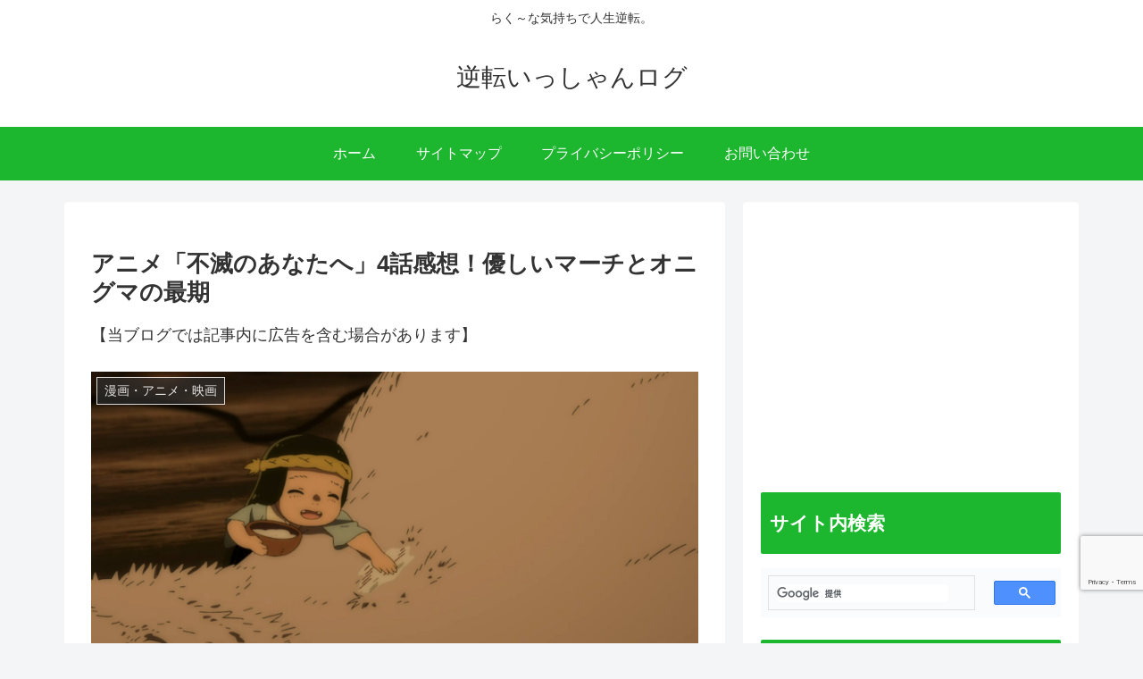

--- FILE ---
content_type: text/html; charset=utf-8
request_url: https://www.google.com/recaptcha/api2/anchor?ar=1&k=6LenTS8iAAAAAM7Ghwm2LxG5EN2y9gXf46-zeZgD&co=aHR0cHM6Ly9pc3N5YW4uY29tOjQ0Mw..&hl=en&v=PoyoqOPhxBO7pBk68S4YbpHZ&size=invisible&anchor-ms=20000&execute-ms=30000&cb=fnq8bhp6zcuj
body_size: 48619
content:
<!DOCTYPE HTML><html dir="ltr" lang="en"><head><meta http-equiv="Content-Type" content="text/html; charset=UTF-8">
<meta http-equiv="X-UA-Compatible" content="IE=edge">
<title>reCAPTCHA</title>
<style type="text/css">
/* cyrillic-ext */
@font-face {
  font-family: 'Roboto';
  font-style: normal;
  font-weight: 400;
  font-stretch: 100%;
  src: url(//fonts.gstatic.com/s/roboto/v48/KFO7CnqEu92Fr1ME7kSn66aGLdTylUAMa3GUBHMdazTgWw.woff2) format('woff2');
  unicode-range: U+0460-052F, U+1C80-1C8A, U+20B4, U+2DE0-2DFF, U+A640-A69F, U+FE2E-FE2F;
}
/* cyrillic */
@font-face {
  font-family: 'Roboto';
  font-style: normal;
  font-weight: 400;
  font-stretch: 100%;
  src: url(//fonts.gstatic.com/s/roboto/v48/KFO7CnqEu92Fr1ME7kSn66aGLdTylUAMa3iUBHMdazTgWw.woff2) format('woff2');
  unicode-range: U+0301, U+0400-045F, U+0490-0491, U+04B0-04B1, U+2116;
}
/* greek-ext */
@font-face {
  font-family: 'Roboto';
  font-style: normal;
  font-weight: 400;
  font-stretch: 100%;
  src: url(//fonts.gstatic.com/s/roboto/v48/KFO7CnqEu92Fr1ME7kSn66aGLdTylUAMa3CUBHMdazTgWw.woff2) format('woff2');
  unicode-range: U+1F00-1FFF;
}
/* greek */
@font-face {
  font-family: 'Roboto';
  font-style: normal;
  font-weight: 400;
  font-stretch: 100%;
  src: url(//fonts.gstatic.com/s/roboto/v48/KFO7CnqEu92Fr1ME7kSn66aGLdTylUAMa3-UBHMdazTgWw.woff2) format('woff2');
  unicode-range: U+0370-0377, U+037A-037F, U+0384-038A, U+038C, U+038E-03A1, U+03A3-03FF;
}
/* math */
@font-face {
  font-family: 'Roboto';
  font-style: normal;
  font-weight: 400;
  font-stretch: 100%;
  src: url(//fonts.gstatic.com/s/roboto/v48/KFO7CnqEu92Fr1ME7kSn66aGLdTylUAMawCUBHMdazTgWw.woff2) format('woff2');
  unicode-range: U+0302-0303, U+0305, U+0307-0308, U+0310, U+0312, U+0315, U+031A, U+0326-0327, U+032C, U+032F-0330, U+0332-0333, U+0338, U+033A, U+0346, U+034D, U+0391-03A1, U+03A3-03A9, U+03B1-03C9, U+03D1, U+03D5-03D6, U+03F0-03F1, U+03F4-03F5, U+2016-2017, U+2034-2038, U+203C, U+2040, U+2043, U+2047, U+2050, U+2057, U+205F, U+2070-2071, U+2074-208E, U+2090-209C, U+20D0-20DC, U+20E1, U+20E5-20EF, U+2100-2112, U+2114-2115, U+2117-2121, U+2123-214F, U+2190, U+2192, U+2194-21AE, U+21B0-21E5, U+21F1-21F2, U+21F4-2211, U+2213-2214, U+2216-22FF, U+2308-230B, U+2310, U+2319, U+231C-2321, U+2336-237A, U+237C, U+2395, U+239B-23B7, U+23D0, U+23DC-23E1, U+2474-2475, U+25AF, U+25B3, U+25B7, U+25BD, U+25C1, U+25CA, U+25CC, U+25FB, U+266D-266F, U+27C0-27FF, U+2900-2AFF, U+2B0E-2B11, U+2B30-2B4C, U+2BFE, U+3030, U+FF5B, U+FF5D, U+1D400-1D7FF, U+1EE00-1EEFF;
}
/* symbols */
@font-face {
  font-family: 'Roboto';
  font-style: normal;
  font-weight: 400;
  font-stretch: 100%;
  src: url(//fonts.gstatic.com/s/roboto/v48/KFO7CnqEu92Fr1ME7kSn66aGLdTylUAMaxKUBHMdazTgWw.woff2) format('woff2');
  unicode-range: U+0001-000C, U+000E-001F, U+007F-009F, U+20DD-20E0, U+20E2-20E4, U+2150-218F, U+2190, U+2192, U+2194-2199, U+21AF, U+21E6-21F0, U+21F3, U+2218-2219, U+2299, U+22C4-22C6, U+2300-243F, U+2440-244A, U+2460-24FF, U+25A0-27BF, U+2800-28FF, U+2921-2922, U+2981, U+29BF, U+29EB, U+2B00-2BFF, U+4DC0-4DFF, U+FFF9-FFFB, U+10140-1018E, U+10190-1019C, U+101A0, U+101D0-101FD, U+102E0-102FB, U+10E60-10E7E, U+1D2C0-1D2D3, U+1D2E0-1D37F, U+1F000-1F0FF, U+1F100-1F1AD, U+1F1E6-1F1FF, U+1F30D-1F30F, U+1F315, U+1F31C, U+1F31E, U+1F320-1F32C, U+1F336, U+1F378, U+1F37D, U+1F382, U+1F393-1F39F, U+1F3A7-1F3A8, U+1F3AC-1F3AF, U+1F3C2, U+1F3C4-1F3C6, U+1F3CA-1F3CE, U+1F3D4-1F3E0, U+1F3ED, U+1F3F1-1F3F3, U+1F3F5-1F3F7, U+1F408, U+1F415, U+1F41F, U+1F426, U+1F43F, U+1F441-1F442, U+1F444, U+1F446-1F449, U+1F44C-1F44E, U+1F453, U+1F46A, U+1F47D, U+1F4A3, U+1F4B0, U+1F4B3, U+1F4B9, U+1F4BB, U+1F4BF, U+1F4C8-1F4CB, U+1F4D6, U+1F4DA, U+1F4DF, U+1F4E3-1F4E6, U+1F4EA-1F4ED, U+1F4F7, U+1F4F9-1F4FB, U+1F4FD-1F4FE, U+1F503, U+1F507-1F50B, U+1F50D, U+1F512-1F513, U+1F53E-1F54A, U+1F54F-1F5FA, U+1F610, U+1F650-1F67F, U+1F687, U+1F68D, U+1F691, U+1F694, U+1F698, U+1F6AD, U+1F6B2, U+1F6B9-1F6BA, U+1F6BC, U+1F6C6-1F6CF, U+1F6D3-1F6D7, U+1F6E0-1F6EA, U+1F6F0-1F6F3, U+1F6F7-1F6FC, U+1F700-1F7FF, U+1F800-1F80B, U+1F810-1F847, U+1F850-1F859, U+1F860-1F887, U+1F890-1F8AD, U+1F8B0-1F8BB, U+1F8C0-1F8C1, U+1F900-1F90B, U+1F93B, U+1F946, U+1F984, U+1F996, U+1F9E9, U+1FA00-1FA6F, U+1FA70-1FA7C, U+1FA80-1FA89, U+1FA8F-1FAC6, U+1FACE-1FADC, U+1FADF-1FAE9, U+1FAF0-1FAF8, U+1FB00-1FBFF;
}
/* vietnamese */
@font-face {
  font-family: 'Roboto';
  font-style: normal;
  font-weight: 400;
  font-stretch: 100%;
  src: url(//fonts.gstatic.com/s/roboto/v48/KFO7CnqEu92Fr1ME7kSn66aGLdTylUAMa3OUBHMdazTgWw.woff2) format('woff2');
  unicode-range: U+0102-0103, U+0110-0111, U+0128-0129, U+0168-0169, U+01A0-01A1, U+01AF-01B0, U+0300-0301, U+0303-0304, U+0308-0309, U+0323, U+0329, U+1EA0-1EF9, U+20AB;
}
/* latin-ext */
@font-face {
  font-family: 'Roboto';
  font-style: normal;
  font-weight: 400;
  font-stretch: 100%;
  src: url(//fonts.gstatic.com/s/roboto/v48/KFO7CnqEu92Fr1ME7kSn66aGLdTylUAMa3KUBHMdazTgWw.woff2) format('woff2');
  unicode-range: U+0100-02BA, U+02BD-02C5, U+02C7-02CC, U+02CE-02D7, U+02DD-02FF, U+0304, U+0308, U+0329, U+1D00-1DBF, U+1E00-1E9F, U+1EF2-1EFF, U+2020, U+20A0-20AB, U+20AD-20C0, U+2113, U+2C60-2C7F, U+A720-A7FF;
}
/* latin */
@font-face {
  font-family: 'Roboto';
  font-style: normal;
  font-weight: 400;
  font-stretch: 100%;
  src: url(//fonts.gstatic.com/s/roboto/v48/KFO7CnqEu92Fr1ME7kSn66aGLdTylUAMa3yUBHMdazQ.woff2) format('woff2');
  unicode-range: U+0000-00FF, U+0131, U+0152-0153, U+02BB-02BC, U+02C6, U+02DA, U+02DC, U+0304, U+0308, U+0329, U+2000-206F, U+20AC, U+2122, U+2191, U+2193, U+2212, U+2215, U+FEFF, U+FFFD;
}
/* cyrillic-ext */
@font-face {
  font-family: 'Roboto';
  font-style: normal;
  font-weight: 500;
  font-stretch: 100%;
  src: url(//fonts.gstatic.com/s/roboto/v48/KFO7CnqEu92Fr1ME7kSn66aGLdTylUAMa3GUBHMdazTgWw.woff2) format('woff2');
  unicode-range: U+0460-052F, U+1C80-1C8A, U+20B4, U+2DE0-2DFF, U+A640-A69F, U+FE2E-FE2F;
}
/* cyrillic */
@font-face {
  font-family: 'Roboto';
  font-style: normal;
  font-weight: 500;
  font-stretch: 100%;
  src: url(//fonts.gstatic.com/s/roboto/v48/KFO7CnqEu92Fr1ME7kSn66aGLdTylUAMa3iUBHMdazTgWw.woff2) format('woff2');
  unicode-range: U+0301, U+0400-045F, U+0490-0491, U+04B0-04B1, U+2116;
}
/* greek-ext */
@font-face {
  font-family: 'Roboto';
  font-style: normal;
  font-weight: 500;
  font-stretch: 100%;
  src: url(//fonts.gstatic.com/s/roboto/v48/KFO7CnqEu92Fr1ME7kSn66aGLdTylUAMa3CUBHMdazTgWw.woff2) format('woff2');
  unicode-range: U+1F00-1FFF;
}
/* greek */
@font-face {
  font-family: 'Roboto';
  font-style: normal;
  font-weight: 500;
  font-stretch: 100%;
  src: url(//fonts.gstatic.com/s/roboto/v48/KFO7CnqEu92Fr1ME7kSn66aGLdTylUAMa3-UBHMdazTgWw.woff2) format('woff2');
  unicode-range: U+0370-0377, U+037A-037F, U+0384-038A, U+038C, U+038E-03A1, U+03A3-03FF;
}
/* math */
@font-face {
  font-family: 'Roboto';
  font-style: normal;
  font-weight: 500;
  font-stretch: 100%;
  src: url(//fonts.gstatic.com/s/roboto/v48/KFO7CnqEu92Fr1ME7kSn66aGLdTylUAMawCUBHMdazTgWw.woff2) format('woff2');
  unicode-range: U+0302-0303, U+0305, U+0307-0308, U+0310, U+0312, U+0315, U+031A, U+0326-0327, U+032C, U+032F-0330, U+0332-0333, U+0338, U+033A, U+0346, U+034D, U+0391-03A1, U+03A3-03A9, U+03B1-03C9, U+03D1, U+03D5-03D6, U+03F0-03F1, U+03F4-03F5, U+2016-2017, U+2034-2038, U+203C, U+2040, U+2043, U+2047, U+2050, U+2057, U+205F, U+2070-2071, U+2074-208E, U+2090-209C, U+20D0-20DC, U+20E1, U+20E5-20EF, U+2100-2112, U+2114-2115, U+2117-2121, U+2123-214F, U+2190, U+2192, U+2194-21AE, U+21B0-21E5, U+21F1-21F2, U+21F4-2211, U+2213-2214, U+2216-22FF, U+2308-230B, U+2310, U+2319, U+231C-2321, U+2336-237A, U+237C, U+2395, U+239B-23B7, U+23D0, U+23DC-23E1, U+2474-2475, U+25AF, U+25B3, U+25B7, U+25BD, U+25C1, U+25CA, U+25CC, U+25FB, U+266D-266F, U+27C0-27FF, U+2900-2AFF, U+2B0E-2B11, U+2B30-2B4C, U+2BFE, U+3030, U+FF5B, U+FF5D, U+1D400-1D7FF, U+1EE00-1EEFF;
}
/* symbols */
@font-face {
  font-family: 'Roboto';
  font-style: normal;
  font-weight: 500;
  font-stretch: 100%;
  src: url(//fonts.gstatic.com/s/roboto/v48/KFO7CnqEu92Fr1ME7kSn66aGLdTylUAMaxKUBHMdazTgWw.woff2) format('woff2');
  unicode-range: U+0001-000C, U+000E-001F, U+007F-009F, U+20DD-20E0, U+20E2-20E4, U+2150-218F, U+2190, U+2192, U+2194-2199, U+21AF, U+21E6-21F0, U+21F3, U+2218-2219, U+2299, U+22C4-22C6, U+2300-243F, U+2440-244A, U+2460-24FF, U+25A0-27BF, U+2800-28FF, U+2921-2922, U+2981, U+29BF, U+29EB, U+2B00-2BFF, U+4DC0-4DFF, U+FFF9-FFFB, U+10140-1018E, U+10190-1019C, U+101A0, U+101D0-101FD, U+102E0-102FB, U+10E60-10E7E, U+1D2C0-1D2D3, U+1D2E0-1D37F, U+1F000-1F0FF, U+1F100-1F1AD, U+1F1E6-1F1FF, U+1F30D-1F30F, U+1F315, U+1F31C, U+1F31E, U+1F320-1F32C, U+1F336, U+1F378, U+1F37D, U+1F382, U+1F393-1F39F, U+1F3A7-1F3A8, U+1F3AC-1F3AF, U+1F3C2, U+1F3C4-1F3C6, U+1F3CA-1F3CE, U+1F3D4-1F3E0, U+1F3ED, U+1F3F1-1F3F3, U+1F3F5-1F3F7, U+1F408, U+1F415, U+1F41F, U+1F426, U+1F43F, U+1F441-1F442, U+1F444, U+1F446-1F449, U+1F44C-1F44E, U+1F453, U+1F46A, U+1F47D, U+1F4A3, U+1F4B0, U+1F4B3, U+1F4B9, U+1F4BB, U+1F4BF, U+1F4C8-1F4CB, U+1F4D6, U+1F4DA, U+1F4DF, U+1F4E3-1F4E6, U+1F4EA-1F4ED, U+1F4F7, U+1F4F9-1F4FB, U+1F4FD-1F4FE, U+1F503, U+1F507-1F50B, U+1F50D, U+1F512-1F513, U+1F53E-1F54A, U+1F54F-1F5FA, U+1F610, U+1F650-1F67F, U+1F687, U+1F68D, U+1F691, U+1F694, U+1F698, U+1F6AD, U+1F6B2, U+1F6B9-1F6BA, U+1F6BC, U+1F6C6-1F6CF, U+1F6D3-1F6D7, U+1F6E0-1F6EA, U+1F6F0-1F6F3, U+1F6F7-1F6FC, U+1F700-1F7FF, U+1F800-1F80B, U+1F810-1F847, U+1F850-1F859, U+1F860-1F887, U+1F890-1F8AD, U+1F8B0-1F8BB, U+1F8C0-1F8C1, U+1F900-1F90B, U+1F93B, U+1F946, U+1F984, U+1F996, U+1F9E9, U+1FA00-1FA6F, U+1FA70-1FA7C, U+1FA80-1FA89, U+1FA8F-1FAC6, U+1FACE-1FADC, U+1FADF-1FAE9, U+1FAF0-1FAF8, U+1FB00-1FBFF;
}
/* vietnamese */
@font-face {
  font-family: 'Roboto';
  font-style: normal;
  font-weight: 500;
  font-stretch: 100%;
  src: url(//fonts.gstatic.com/s/roboto/v48/KFO7CnqEu92Fr1ME7kSn66aGLdTylUAMa3OUBHMdazTgWw.woff2) format('woff2');
  unicode-range: U+0102-0103, U+0110-0111, U+0128-0129, U+0168-0169, U+01A0-01A1, U+01AF-01B0, U+0300-0301, U+0303-0304, U+0308-0309, U+0323, U+0329, U+1EA0-1EF9, U+20AB;
}
/* latin-ext */
@font-face {
  font-family: 'Roboto';
  font-style: normal;
  font-weight: 500;
  font-stretch: 100%;
  src: url(//fonts.gstatic.com/s/roboto/v48/KFO7CnqEu92Fr1ME7kSn66aGLdTylUAMa3KUBHMdazTgWw.woff2) format('woff2');
  unicode-range: U+0100-02BA, U+02BD-02C5, U+02C7-02CC, U+02CE-02D7, U+02DD-02FF, U+0304, U+0308, U+0329, U+1D00-1DBF, U+1E00-1E9F, U+1EF2-1EFF, U+2020, U+20A0-20AB, U+20AD-20C0, U+2113, U+2C60-2C7F, U+A720-A7FF;
}
/* latin */
@font-face {
  font-family: 'Roboto';
  font-style: normal;
  font-weight: 500;
  font-stretch: 100%;
  src: url(//fonts.gstatic.com/s/roboto/v48/KFO7CnqEu92Fr1ME7kSn66aGLdTylUAMa3yUBHMdazQ.woff2) format('woff2');
  unicode-range: U+0000-00FF, U+0131, U+0152-0153, U+02BB-02BC, U+02C6, U+02DA, U+02DC, U+0304, U+0308, U+0329, U+2000-206F, U+20AC, U+2122, U+2191, U+2193, U+2212, U+2215, U+FEFF, U+FFFD;
}
/* cyrillic-ext */
@font-face {
  font-family: 'Roboto';
  font-style: normal;
  font-weight: 900;
  font-stretch: 100%;
  src: url(//fonts.gstatic.com/s/roboto/v48/KFO7CnqEu92Fr1ME7kSn66aGLdTylUAMa3GUBHMdazTgWw.woff2) format('woff2');
  unicode-range: U+0460-052F, U+1C80-1C8A, U+20B4, U+2DE0-2DFF, U+A640-A69F, U+FE2E-FE2F;
}
/* cyrillic */
@font-face {
  font-family: 'Roboto';
  font-style: normal;
  font-weight: 900;
  font-stretch: 100%;
  src: url(//fonts.gstatic.com/s/roboto/v48/KFO7CnqEu92Fr1ME7kSn66aGLdTylUAMa3iUBHMdazTgWw.woff2) format('woff2');
  unicode-range: U+0301, U+0400-045F, U+0490-0491, U+04B0-04B1, U+2116;
}
/* greek-ext */
@font-face {
  font-family: 'Roboto';
  font-style: normal;
  font-weight: 900;
  font-stretch: 100%;
  src: url(//fonts.gstatic.com/s/roboto/v48/KFO7CnqEu92Fr1ME7kSn66aGLdTylUAMa3CUBHMdazTgWw.woff2) format('woff2');
  unicode-range: U+1F00-1FFF;
}
/* greek */
@font-face {
  font-family: 'Roboto';
  font-style: normal;
  font-weight: 900;
  font-stretch: 100%;
  src: url(//fonts.gstatic.com/s/roboto/v48/KFO7CnqEu92Fr1ME7kSn66aGLdTylUAMa3-UBHMdazTgWw.woff2) format('woff2');
  unicode-range: U+0370-0377, U+037A-037F, U+0384-038A, U+038C, U+038E-03A1, U+03A3-03FF;
}
/* math */
@font-face {
  font-family: 'Roboto';
  font-style: normal;
  font-weight: 900;
  font-stretch: 100%;
  src: url(//fonts.gstatic.com/s/roboto/v48/KFO7CnqEu92Fr1ME7kSn66aGLdTylUAMawCUBHMdazTgWw.woff2) format('woff2');
  unicode-range: U+0302-0303, U+0305, U+0307-0308, U+0310, U+0312, U+0315, U+031A, U+0326-0327, U+032C, U+032F-0330, U+0332-0333, U+0338, U+033A, U+0346, U+034D, U+0391-03A1, U+03A3-03A9, U+03B1-03C9, U+03D1, U+03D5-03D6, U+03F0-03F1, U+03F4-03F5, U+2016-2017, U+2034-2038, U+203C, U+2040, U+2043, U+2047, U+2050, U+2057, U+205F, U+2070-2071, U+2074-208E, U+2090-209C, U+20D0-20DC, U+20E1, U+20E5-20EF, U+2100-2112, U+2114-2115, U+2117-2121, U+2123-214F, U+2190, U+2192, U+2194-21AE, U+21B0-21E5, U+21F1-21F2, U+21F4-2211, U+2213-2214, U+2216-22FF, U+2308-230B, U+2310, U+2319, U+231C-2321, U+2336-237A, U+237C, U+2395, U+239B-23B7, U+23D0, U+23DC-23E1, U+2474-2475, U+25AF, U+25B3, U+25B7, U+25BD, U+25C1, U+25CA, U+25CC, U+25FB, U+266D-266F, U+27C0-27FF, U+2900-2AFF, U+2B0E-2B11, U+2B30-2B4C, U+2BFE, U+3030, U+FF5B, U+FF5D, U+1D400-1D7FF, U+1EE00-1EEFF;
}
/* symbols */
@font-face {
  font-family: 'Roboto';
  font-style: normal;
  font-weight: 900;
  font-stretch: 100%;
  src: url(//fonts.gstatic.com/s/roboto/v48/KFO7CnqEu92Fr1ME7kSn66aGLdTylUAMaxKUBHMdazTgWw.woff2) format('woff2');
  unicode-range: U+0001-000C, U+000E-001F, U+007F-009F, U+20DD-20E0, U+20E2-20E4, U+2150-218F, U+2190, U+2192, U+2194-2199, U+21AF, U+21E6-21F0, U+21F3, U+2218-2219, U+2299, U+22C4-22C6, U+2300-243F, U+2440-244A, U+2460-24FF, U+25A0-27BF, U+2800-28FF, U+2921-2922, U+2981, U+29BF, U+29EB, U+2B00-2BFF, U+4DC0-4DFF, U+FFF9-FFFB, U+10140-1018E, U+10190-1019C, U+101A0, U+101D0-101FD, U+102E0-102FB, U+10E60-10E7E, U+1D2C0-1D2D3, U+1D2E0-1D37F, U+1F000-1F0FF, U+1F100-1F1AD, U+1F1E6-1F1FF, U+1F30D-1F30F, U+1F315, U+1F31C, U+1F31E, U+1F320-1F32C, U+1F336, U+1F378, U+1F37D, U+1F382, U+1F393-1F39F, U+1F3A7-1F3A8, U+1F3AC-1F3AF, U+1F3C2, U+1F3C4-1F3C6, U+1F3CA-1F3CE, U+1F3D4-1F3E0, U+1F3ED, U+1F3F1-1F3F3, U+1F3F5-1F3F7, U+1F408, U+1F415, U+1F41F, U+1F426, U+1F43F, U+1F441-1F442, U+1F444, U+1F446-1F449, U+1F44C-1F44E, U+1F453, U+1F46A, U+1F47D, U+1F4A3, U+1F4B0, U+1F4B3, U+1F4B9, U+1F4BB, U+1F4BF, U+1F4C8-1F4CB, U+1F4D6, U+1F4DA, U+1F4DF, U+1F4E3-1F4E6, U+1F4EA-1F4ED, U+1F4F7, U+1F4F9-1F4FB, U+1F4FD-1F4FE, U+1F503, U+1F507-1F50B, U+1F50D, U+1F512-1F513, U+1F53E-1F54A, U+1F54F-1F5FA, U+1F610, U+1F650-1F67F, U+1F687, U+1F68D, U+1F691, U+1F694, U+1F698, U+1F6AD, U+1F6B2, U+1F6B9-1F6BA, U+1F6BC, U+1F6C6-1F6CF, U+1F6D3-1F6D7, U+1F6E0-1F6EA, U+1F6F0-1F6F3, U+1F6F7-1F6FC, U+1F700-1F7FF, U+1F800-1F80B, U+1F810-1F847, U+1F850-1F859, U+1F860-1F887, U+1F890-1F8AD, U+1F8B0-1F8BB, U+1F8C0-1F8C1, U+1F900-1F90B, U+1F93B, U+1F946, U+1F984, U+1F996, U+1F9E9, U+1FA00-1FA6F, U+1FA70-1FA7C, U+1FA80-1FA89, U+1FA8F-1FAC6, U+1FACE-1FADC, U+1FADF-1FAE9, U+1FAF0-1FAF8, U+1FB00-1FBFF;
}
/* vietnamese */
@font-face {
  font-family: 'Roboto';
  font-style: normal;
  font-weight: 900;
  font-stretch: 100%;
  src: url(//fonts.gstatic.com/s/roboto/v48/KFO7CnqEu92Fr1ME7kSn66aGLdTylUAMa3OUBHMdazTgWw.woff2) format('woff2');
  unicode-range: U+0102-0103, U+0110-0111, U+0128-0129, U+0168-0169, U+01A0-01A1, U+01AF-01B0, U+0300-0301, U+0303-0304, U+0308-0309, U+0323, U+0329, U+1EA0-1EF9, U+20AB;
}
/* latin-ext */
@font-face {
  font-family: 'Roboto';
  font-style: normal;
  font-weight: 900;
  font-stretch: 100%;
  src: url(//fonts.gstatic.com/s/roboto/v48/KFO7CnqEu92Fr1ME7kSn66aGLdTylUAMa3KUBHMdazTgWw.woff2) format('woff2');
  unicode-range: U+0100-02BA, U+02BD-02C5, U+02C7-02CC, U+02CE-02D7, U+02DD-02FF, U+0304, U+0308, U+0329, U+1D00-1DBF, U+1E00-1E9F, U+1EF2-1EFF, U+2020, U+20A0-20AB, U+20AD-20C0, U+2113, U+2C60-2C7F, U+A720-A7FF;
}
/* latin */
@font-face {
  font-family: 'Roboto';
  font-style: normal;
  font-weight: 900;
  font-stretch: 100%;
  src: url(//fonts.gstatic.com/s/roboto/v48/KFO7CnqEu92Fr1ME7kSn66aGLdTylUAMa3yUBHMdazQ.woff2) format('woff2');
  unicode-range: U+0000-00FF, U+0131, U+0152-0153, U+02BB-02BC, U+02C6, U+02DA, U+02DC, U+0304, U+0308, U+0329, U+2000-206F, U+20AC, U+2122, U+2191, U+2193, U+2212, U+2215, U+FEFF, U+FFFD;
}

</style>
<link rel="stylesheet" type="text/css" href="https://www.gstatic.com/recaptcha/releases/PoyoqOPhxBO7pBk68S4YbpHZ/styles__ltr.css">
<script nonce="biJ4xIxj04IpPqK5gvHJEA" type="text/javascript">window['__recaptcha_api'] = 'https://www.google.com/recaptcha/api2/';</script>
<script type="text/javascript" src="https://www.gstatic.com/recaptcha/releases/PoyoqOPhxBO7pBk68S4YbpHZ/recaptcha__en.js" nonce="biJ4xIxj04IpPqK5gvHJEA">
      
    </script></head>
<body><div id="rc-anchor-alert" class="rc-anchor-alert"></div>
<input type="hidden" id="recaptcha-token" value="[base64]">
<script type="text/javascript" nonce="biJ4xIxj04IpPqK5gvHJEA">
      recaptcha.anchor.Main.init("[\x22ainput\x22,[\x22bgdata\x22,\x22\x22,\[base64]/[base64]/MjU1Ong/[base64]/[base64]/[base64]/[base64]/[base64]/[base64]/[base64]/[base64]/[base64]/[base64]/[base64]/[base64]/[base64]/[base64]/[base64]\\u003d\x22,\[base64]\x22,\x22wr82dcK5XQ/Cl0LDhcOhwr5gB8KvGEfCljnDmsOfw6HDrsKdUxzCo8KRGxzCsG4HUcO0wrPDrcK1w5QQN21FdEPCl8Kow7g2bMOtB13DpMKPcEzCiMO3w6FodcK9A8KidsKQPsKfwqVrwpDCtCYVwrtPw47DpQhKwpnCoHoTwq/[base64]/DqmrDm8OjwpUkUMKtVMKAw6t6F8KOIcO9w6/Cg2nCkcO9w4kBfMOleA0uKsOSw43Cp8Ovw7DCnUNYw4Bfwo3Cj1sqKDxGw4nCgizDu1ENZDEUKhlMw7jDjRZxDxJaRcKmw7gsw5zCi8OKTcOAwq9YNMKOEMKQfH1aw7HDrwfDjsK/wpbCpXfDvl/DpxoLaA4XewAIbcKuwrZLwpFGIwclw6TCrRhrw63CiVNDwpAPB0jClUYDw5fCl8Kqw4lCD3fCp3XDs8KNLcKTwrDDjEU/IMK2wpjDhsK1I1Ilwo3CoMOwd8OVwo7DrB7DkF0KVsK4wrXDocOvYMKWwpR/w4UcOE/CtsKkAAx8KhTCnUTDnsKww4TCmcOtw6/Cs8OwZMKqwqvDphTDjx7Dm2IvwoDDscKtZMK7EcKeOlMdwrMGwpA6eAfDkgl4w77CoDfCl3pmwobDjSbDjUZUw5jDomUOw5Urw67DrBzCsiQ/w6nConpjMFptcVPDiCErGcOeTFXCg8OaW8OcwrluDcK9wrXCtMOAw6TCowXCnngEFiIaJmc/w6jDhwFbWCrCgWhUwovCqMOiw6ZiOcO/[base64]/CpyTDpsO1cS7DqXrDmsKgwr/[base64]/[base64]/w53DlMK1fcKWw5d0UR/CuV0Uw7cJSVkLwoUbw43DnMK2wpPDp8Kmw44xwoBDEFfDjcKNwonDrDvCrMO6YMKnw43Ct8KCe8K1EsOBfCTDj8KBE1PDkcKBTsOjYk7CgcOBRMOxw7x+WcKmw5fCiVIxwqgiWXEqwqjDmFXDpcOZwp/DrcKnKixvw5HDl8Odw4jCikHCmHVywrldW8O+SsO4wonCjMKYwpDCiULCpsOCfMK4OsKEwqjCh2Nlb1srdsKJfsOYAMKuwqHChMOqw48Aw7htw5LCkhM/wrvDkxjDi3HCoWbClmQrwrnDosKHPsKGwqV/[base64]/CkMK0w4tewrMSCjbDuDkzwq1bwr5kGGxbwpbCt8KbO8OqWnDDmmcQwqnDhsOpw6fDilpow6fDs8KDdMKtXj91UTTDg1QdZcKDwoPDsWIjHn5SYwPCi3rDvjYfwoo3FWPCkBPDiUZBMsOKw6/Cv0TDvsO4bV9sw5xLRE9Kw4LDlcOIw50PwrYvw4Zrwp3DmC4VW3DCgmcwR8KrNcKFw6fDvgHClRzCtQQKdMKQwo9cJATCjsO7wrLCiQzCl8O4w7TDu2xbOwzDlDbDncKvwpBUw4HCg2BHworDiHM4w5jDj0IYI8K6bsKBGMK0wrl5w47Cr8O/[base64]/w4ciwpxTwpZWwqIlwq7CscOxw5fDmxggQ8KQNsK4w5BMwonChsK0w7kzYQljw4jDjUBIIwrCtGUcGMOYw6UkwpfCmBRzwrjDkyvDjMOywofDosOMw7bCnsKewqJxaMKZDArCrsKXO8K0RsKowqQbw6TDnG8GworCk3NWw6fDonJaXDLDkFPCtcK1w7/[base64]/QcK1w5TCtcKdwq/CjUXDgcK+wrxawp1rwoBtJ8ONw7tcwojCvhFTKUbCpMO+w5sTYD46w77DoRXCusKqw7skw5jDgSjDnw1AdVHDv3XDtn4PHE3DiyHCvsKww5vCmsKDw6hXGsO8QMK8w7/DqSnDjE7DnxzCnQDDjmfDqMODw5tAw5Exw4BrPRTCnMOsw4fCp8K7w6XCoyPDtcKlw6RDFwMYwrN+w409WSPCjcKFwqsQw7glFxLCt8O4Q8OmVgE/woxyalXCoMK8w5jDu8KFXijChh/[base64]/[base64]/w7dLRMO3woDCvWXCuMKmdipywo4GwqrCizfDmB3CkTcvwrMbOTzCmcOowrrDq8KLEcO8wqLCiD/[base64]/Dh0Yvw4gXBsKXDUk2OcKUw5Mfw6gPTBFNW8O5w40vG8KAVsKVIsKpWyPCuMO7w6x7w6/DsMOcw6HDs8OWdyHDnsKXI8O9KsKjAHzDhwbDj8Ojw4TCkMOQw6pmwqrDhMOawr/DoMOnd1BTPcKowqphw43Cplx0Z2bDsGgCSsOkw57CrMObw5YvXcKvJMOCQsKzw4rChSpqAcOSwpbDsnTDu8OrZyMIwo3Ctg8JM8K3YUzCk8Kcw4ETwqBgwrfDqztFw47Dv8OJw7TCoUp8wrHCk8OEIG4YwqLCh8KVUsK/[base64]/DoMKPwpJYDcOswpdzf8OPw7Mfw5UADBoVw7TChMOAwp3CtMKmfsObw7NIwovCucODwpExw58CwrTDsngrQSDDtMKhWcKnw6VDbcOQVMKGWT3DncOPHk8/[base64]/CosKxw5oWGUE4FMOoFk/DrsOXw7vDoEBnIsKXdyLDmUBWw6HCmcKDcB7DpXtYw4HCkiLCoBkKKF/[base64]/CvHZTX8OcwqFwbcKzbkfCpWlyw57CvsKVwqrCgcOsw7LDgnHCpiPDusOVw4UywqPCgcOQUUdRKsKuw5zDl3/DhzrDiS7Cn8KOYhlYCh4IYAkZw7oPw6UNwoTDm8KOwpItw7LDhkzCl1vDojcQJ8KfHAJ7QcKWDsKZwo/[base64]/Cj1QKHsOCZMKGdU49Sk02wrxqwp3CpcKXTx87McK1wqvDvsOEBMOmwr/DisKUXmrDlEVdw6JRXEhKw50tw6XDh8KFLMKkcDYvdcK1wrs2Sl9fCmzDo8OGwpEOw6/[base64]/DtcOqw5vDusKFw7EnwqRyIMKEcMORwq7CgsK1w7PCicK5wrcswqPDoRdzOlwJUsK1w5w7w4PDry/DggXDtMKDw47DqBXCvcKZwphXw6HDlW/DtWAkw75JLcKuccKbdGjDqcKhwrJIJcKNYhAwaMOFw45tw5LCn1nDrMOjwqw/KVcowpkGV0puw5NIWsOSOHXDp8KPLWrCg8KEBsOsDUDCn1zCoMOZwqnDkMK2Nwoow5cbwrk2E190ZsOLFMK2w7DCg8O6GTbDlMKWwpRawodpw4lAw4HCgcK5ZsOKw6LDqWrDjU/Ct8KxKcKKPyoJw4zCpsK6wpTCoQ5nw4/[base64]/DmWvCriXChj7DncO1d8KJwrrCp8OSwo3Ch8OEw7zDuBEXFcOCUUnDnDgEw4nCtEx3w7VbM0/CokzCt1zCnMOufMOvIMOCZcOaZSxcAEMYwrVnM8K8w6bCpyIhw5Ufw6nDgcKRZcOEwoF8w5nDpjjCgRITEwDDpUfCjTsxwrNGwqxYbEPCpsOgw4jCosK/w6Upw7TDl8O+w6RcwrcgQcOUNMOgC8KBMMOzw7/ChMONw4nDlcK9f115DDpwwqDDjsKPC1jCqUR4UsObNcOlw57CtsKPGMKJZ8KWwo7Du8O9wqfDjsOHAwdUw6sTwqxAFMO0J8OKWsOkw74ZKsK9CWTCmHPDu8O4w68JU0XDuB/DqsKWPMKeVMOhNcOkw451O8KGcR47SynDhXjDusKlw7FiPgXDm3xLfT1uDEFCC8K/wqLCmsOResOnUXJtH13CjsOnQMOZOcKpw6IpWsO8wqlEHsK/wpotbCQBKis9dHsjV8O+MgnCrkHCtVc7w64CwobCisOcTBMsw5pCfMKAwqrClMKDw5DCgsOHw4fDpcO2DsOQwpY3wp3CmGfDhsKPTsOnUMO/FC7DmFELw50qccOkwonDjkwZwoM5WcKGIzPDlcOKw4JFwojCkk5cw7TCoWt+w53DpAoLwoZgw7hgJ13Cn8OhI8Okw40vwrfDqsKPw7vCmkjDssK1cMKHw5/DicKWQMOrwqvCr2HDgcOJF0LDm34CJcOEwpnCpMKDPhF6wrt2wqopK0MhQsOEwr7Do8KEw6/Ck1bCisO7woVlEA3Cj8OrT8KpwobDqgYSwqfCicOwwpwaCsOxwrR9csKFZhHCpMOjOyXDgFbCtz/DkjnDjMOew4sYwoDDiFNoNS9ew6jDim3CjBImPEICB8O9UcKvX3fDg8OYHFgUeyfDnU/Dj8O7wr4owpPDm8OlwrUfwqUSw6rCiBrDq8KMV1HCvHTCnFI7wpTDoMKfw6djdMOzw4bCmgIPw6HCiMOVwrpSw7nDt21RCMKQZSbDnMKwHcOrw7llw58RKCTDuMOAHRXClU1wwpgudcOhwpnDlwDCs8OwwqlMw7LCrBE8w4J6wq3DtR/CnW/Dt8KhwrjDuR3CtcO0wp7Cq8Ovw50dwqvDhFBHd08VwqFAc8O9acKHLMKUwptRb3LDuHnDilDDuMK1cBjDjsKxwqbCszguw6zCrcOHAyvCmSRlQsKXOSDDnVMOGlRfCMK/IUZlX0rDjELDqErDvMKow67DucOnRcO5N3vDp8KUZUZeMcKYw5RSQhvDsV90DcKlw7/CksOJTcOtwqrCh1TDgcOsw4EywofDuCrDg8OEw7tDwrIvworDv8KvEcKow6l/wrfDvnvDgjxGw6HDswPCiinDg8O5IMOQdcOVLHBlwpt9woouwo/[base64]/Cp8OPcMKAwqc9w6VOwpxrw5sZYsKDazpKwqFEw4HDqcOFUmlvw6HDpVhFIMOgw7rDlcO4wq8cEnbCvsKMDMOjAWDClTHDjXnDqsK5CxzCnSLCghHDq8KIwoXCn19INXQhLh0Fe8KcS8K+w4fCt27DmksDw4HCl3llPVnDhw/DgcOfwq7DhjY0fsOHwpIww4ApwojDuMKBwrM1R8OpPwkwwoYkw63DkMK/PQA1PgI/[base64]/CuMKRfkYfT8OBwpfCgR7Cqy58w6/DvVdSLcOBHw3CqxXCvMKkK8OWCT/DrsOhV8K5YsO6w4bDqn0xAzHCrngNwpAiwoHDg8KPaMKFO8KrNcOOw57Dn8OxwpRYw51WwqzDqGLDjh4tXhR8w6YAwoTDiExhDT4WDnxXwqspKnJbMcKEwqjCoQ/CuDwnL8Olw7xWw5Egwo3DhMOFw4wwBDLCt8KsUnXCu3khwr5WwpbCrcKuU8Kbw4hJw7nCnHppXMO7w6TDtTzDiSDCscOBw7BBwpN+G3BBwqfCt8K1w4HCsgBaw5DDq8K9woVvcmVXwpfDjxrCjiNGw4HCjx/[base64]/CpQM8YXIcw7UuwpUIN8ObDsK0NRrDkMKOVCDDhcKTIl7DgMOsPidPAhU0IcKUw4U8TFJOwpkjEQDCvQtyCiMbdkU5Jj7Dk8O+w7rCjMOreMKiIUfCh2LDs8KuXsKmwpjDiTMDNgknw5jDg8OjV2/DrsKQwqpTTcOqw7wYwq7Cjy/CjMOuRh1DcQolWMOTbFEUw5/CowrDsjLCpEvCrMO2w6fDlXBafRgbw6TDolN1woR0w4ALEMKiaALDtcKxXMOEwrl2b8OiwqPCqsO5XXvCtsOawph3w57CiMOkU1kpG8Kmw5XDp8K6wpQ3KU1/[base64]/w5kDwo7CksObH1EQMcKKaAfCol/DssKPP09RD2vCuMKqJDxIfTwvw7Ydw77CizjDjsOaDsObZ0/DqcO2OzbClsK/AB9sw5zCv1/DiMOYw7DDmcKgwqIWw7HDr8O/Zx7DgXrDu04iw5wbwrDCng9Ow63CmTHCtUJdw4DDiXtED8KDwo3CiTzDr2FnwoYPwovDqcKIwoEaIFNYfMKHDsKecMOhwrZZw6TCo8KAw58dP1sdDcKZLCMhA1QjwrbDrjDChRlKXB8kw67CsDhGw6TDj3RFw4HDuybDqsOQEMK/GHUGwqPClMOjw6DDj8O7w6TDhMOHwrLDpcKrwovDo3PDjmwuw49awp/Dl1vDjMOsAEsLFhMNw5wiJWpBwrs3LMOFJmFacxDCm8KDw4rCusK3woFswrkhwrFZch/DkyfCrsKvahBZwp5dY8OOWMKowowfM8KuwpJ+woxZL2Nvw7R8wollYcOAMjjCgy3Cpwt+w4jCkcK3wqbChMKBw6/DnBTCtX/DgMKIYMKIw6fCucKNE8Ogw6/CmRNLwrE8GcK0w7tUwpxWwozClsKdMcKPwrJywrZbRjPCs8OSwrnDlgAiwrDDmMO/[base64]/[base64]/w49iwqITVcKBw7vDs8K/[base64]/CoTANIcO0L10AwrcHZsKkwq/Dll/Csh3Dr2TCqsO3wpnDkMKDRcOzSW06woZCVERJXMOdWw3DvMKeCMKqw71FGSPDoAklXUbDnMKMw7cTQcKTUzZ/w4QCwqIhwp9Aw4fCl3bCm8KuChI7NsOdesOrJsKsZVIIwqXDnEQHw44+QS/CnsOpwqEcVEtqw7k1wqLCkMKOD8ObBSMSUGTCgcK1T8OjRMOvW1siHWXDhcK1FsOvw7DClAHDq3wbV1TDsRsTOS8ow5/DtxHDszPDlQHCvMOewp3DtMOqOMO4fsKhwq5aHC1qQMOFw4nCscKUE8OkIU8nM8OZw4Yaw4LDgjsdw5zCqsORw6cmw7F6w4nCqQ3DgkTDikXCrsK/acKlVBdIwpTDnnzDkBQUU33CrgnCh8OFw73DhsOzQkxiwqfDm8KdP1XDkMObw4ZTw7diZMK8a8O4IMK0wq9qQ8Knw7lIw5vCm15IDTBzUcOvw5x0N8OVRwsbNEcGCMKuacOfwqQcw6V6wrRUZsOZPcKPIsO0Uk/CvzVBw6Nuw67Cn8KfYS9PTcKBwqAAKFnCtE3CpCDCqzVBKA3ClycpCcK3KMKxZkvCs8KRwrTCsUfDlMOXw7xbVDV2woMrw6XCpWISw4fDoFRWWhDDk8OYNQBGwoV5wr1owpTCsi5mwobDqMKLHVAzMQZ/w6siw4/ColI/Z8KrDwoswr7CjcOUdsKICXfCpcKIW8KoworCtcOhKj8DcF0xwoXDvTkOw5fCp8O1wrvDhMOyHTHCi0N+Wy0rwpLDk8KkaQp9wr3DoMK3UHtBOsKQKzZHw7gNwo8THsOKwr5JwpXCuiPCt8OMG8OwCn4eC1ARe8Kvw54yS8O/wqgdw4p3VEQxwpXDskRowq/[base64]/w5t9w6A5w5LCi2jDmcKCXcOKTwUTwrhqwpgra1NBwpdVw4fDgQAKw6JJdMODwp3DiMOjwpNqacODUA5Tw540WcOXw5TDkgHDuEESMAVPwr0lwrPDgsKTw4/[base64]/CocOtw5/CmgxwwpXDnMOgwoPCr8KAVl7Dq8KUwplfw7owwofDvMOZw6dvw49QNwlaOsOxHSHDgA/CqsO6AsOJG8K0woXDmsObIcONw49dCcOaKELCijkDwpE8QsOJAcKiaVFEw4MKC8OzF0jDo8OWIhDDosO8FMOVTVzCjnEqGAHCsT7Cu2ZkDMOuLmdrwoDDszXCksK4woxGw7I+wqrDnMKMwpsAQHHCu8OWwpDDvTDDgcO2UMKSw6/DmEfCl2PDqcOHw73DiBJgNcKnIAPCgxXDo8O3w4PDoC05dVPDlG7Dq8O/C8K1w77DmTrCiVzCoyxFw7vCtMK0ZUzChAw7YU7DjcOnUsKIG3bDoRrCjsKIQcK1IcOUw4jDtmopw5bDs8KsES0Jwo/DlyTDg0F/[base64]/CnsK0AMOaw4QWwpvDqxZwwqBKDMKnwp4ZODxow75ResOiwqYAHsKVwpPCrMOQw58cwokKwqlCXE46PsO3woEYEcOdwpfDj8K/wqt9HsO8WjcLwoxgScK1w7DCsTYvwo/Cs2QVwrFFw6/DlMK+w6PCpcKOw6HCmwoxwpjDsyc3MQjCosKGw6E9DGN8InnCqz7Dp2RRwoQnwqDDmXZ+woHCoQ7CpVnDk8KQPx7DnT3Cnkk3f0jCjsKQaWRyw5PDhFHDmkjDs0pnw73DlsOcwrHDpwN9w6YxScKVGcOpw5/Dm8Owc8KZFMOBwpHDk8OiI8K7eMKXHcOOwqnDm8KMw4MGw5DDnDkfwr1rw6E6wrkVwoDCmEvCuB/DqcKXw6nCsElIw7LDhMKiZndpwqfCpGzCgQzCgDjCrXYTwpUUw4gXwq8oHDtxCH18OcO7BMOFw5sswpnDsFR1D2Ynw5XDq8KjFsKCdBIfwoTDr8OAw4XDnMOow5gIwr3CiMKwP8KEw4HDsMOFSQ4iw5zCmW3CgxjCpE/CuBXCmXTCn0E4XGA/wp1Hwp3CslNkwqHChMKowpTDssO8woAewrU9BcOkwp0DEF8rw4hFOsO0wrxUw68eQFAsw4gLXSjCvMKhFylIw6fDnAPDv8K6wq3CuMKqwpfDr8O9QsKBR8KVwqcVchlEDh/[base64]/DtsK+HMKvwo0FccOJw65jwpBfXcOFPcKHYmDCo1vDqXbCncKJQMOowqJ/QMK6wrQ7a8OudMOVTwHCi8OyEj/[base64]/DsMOrNcOFw5zDlkNPwqzCgcKdeMKSQ8OjwrrDugxzWBHDvVnCsR1Zw44rw7TCuMKEKsKOWcKcwq0OBjVvwqPChMKIw7zCs8O5w7V5AUVkXcOpE8OjwqxFVA1gw7JVw5bDtMO/w7o6wrTDqQ9EwrLCrV4Ww4nDocOWJmTDtsOOwrkQw7TDmS/CpkLDu8Kjw4hhwrPChG/Dk8OSw6pUWsOeWC/DuMKrwoIZBMKmEMO7wrBAw4Z7KMOlwoZ1w5kbDxLCjQI4wo9OUzbCrxBsGybCghnCnUgrwpwFw5LDhH5DW8OVBMKxAinCncOpwqvDnHF/wpfCiMOhAcOxG8KleEA0wrjDnsKmBcKXw4UkwrsTwrzDqCHCiFUiRHErT8O2w58yKMOlw5zCrsKEw6UUdCpuw6bDo17CuMKrQF5ECHXCpyjDqzEgR3x9w7jDn0ljYsKAaMK0OwfCo8Ohw6jDvzvDncOoLmTDosKMwq1+w7A6bR10UQ/DkMO7EsOAWUtLKMORw45lwrLDnALDr1cnwpDCksOdIsOPFGTDpDB0w61+w6nDhsK3fm/Ci1lBKMOxwq/CpcObYsO6w6XDuwrCsTBJcMOacQouW8KqIsOnwqMVw79wwoTCssKcwqHCg24awp/[base64]/Dq8OQDjvDgsOhHsKQwrrDkh3DvcKPJEpJwrEJwrPDpMO+w4EEJcKJQw7DoMK6w4zDtXvDgcODXcONwohxLh9oKT12ORJ+wr/DssKiQHh0w53Doy8MwrhvTMKjw6DCrsKcw4fCnG0BWg4LaHV3OmsSw4LDgzwsLcKUw5ktw5rDkg5YccO0CMKZc8OFwrPCksO/fmFWdiDDl0AVMMO7PVHCvz0HwrDDocO2YMKYw5/Dn2fClMKswrZAwopRSMKAw5zDssOCw6B+w7vDkcK6wq3DvyfCuiLCtU3CjcK1w43DkgXCp8OrwoHDjMK2JEEUw4B6w6MFTcKCbyrDqcKoYSfDhsOBLSrCtznDv8O1KMOBaFYjw4/Cukk0w5NdwqRBwqPDqyTDvMKNScK5w70qYgQ9E8OTfcKLKEXCgF5zwrA/Jkswwq7CncK4PVjCjm3DpMKWCWnCp8ORVjYhLsOYw4fCqgJxw6DDnMK9w7DCvn0BdcOOPAs7SV43w7AnMFN/BcOxw5puJCxoTGLDs8KYw5vDl8KOw6R8ZzYgwpXCkSbCujrDh8ORwqo6O8O1A1YBw4V4FMKQwoZ4RsOuw4sQwoXDok/CucOlEsOBDcK0EsKTZMOHRMO/wqkvHA3DqE3DnQUqwr5LwpY5KFQiC8KtFMOnLMOjXsOJacOOwpPCv1DClMKjwrExd8OmNsKlwoUtNcKmecO3wqvCqk00w4IVZQ/[base64]/DqGnCk8KswrwvDcKNwoJYeAfCuArCvnFVI8Ovw5MsfsKqJDwubylSEkvCv0Z8Z8O9SMOXwr4vdmgKwqgZwozCvidrCcOXQsK5fzPDtBZPY8OZwozCscOICcO4w7pSw6HDqyI0OmM6DMO3BFLCoMK4w6IEN8Oewr4yFyUcw5/[base64]/Dj8Ozw6PCg8Onw6AOBH/[base64]/Doi/DicKhFW/CmsO3HUkcbcKsNB5zSsOxBgTDj8Kuwo0+wo7CjcK5wpU2wrMEwqHDpHrDgUjDscKFMsKCDQ7ChMK0N0XCqsKXFMOZw7Qdwqd/Jn4lwrk6FybDnMK0wo/CuwBPw7NBRsOWE8O3KMKCwrc4EU5Rw7LDjMKqKcOhw73Co8O7XFFcT8OSw6TDocK7w6vChsKqM0DClMKGwqrCoBDCpgfDvFYCWRPCmcKSwqxbXcKzwqNgbsKRTMOOw71nUW3CmFjCm3vDjiDDt8OiBS7DvgJ3w6jDsTTCusOnFHBEw4/[base64]/[base64]/CjcKeJ1TDnGrDhADDqAzCg0FDwpkGRnDCg23CpU4fGMORw5nCqcKHJTvDiHIlw4LDt8Ovwo9cE3TCq8KyQMKtf8Oqw7JHABbCvMKmawLDgsKYBBFndcOyw73CrhfCl8OJw7XCozjCqDwMw5LDlMK2fcKBw7DCgsKGw6/Cp2fClwIJHcKNDiPCrELDi1UrLcK1CTcpw5tEDjV/KcO9wqzCu8KmWcKLw4nDoXRBwrA8wo7CozvDlMOewq5CwovDpxLDtlzDsHlqKsK7GBnCo1HDimzClMOow4tyw7nCvcObaX7Cqmofw49secOGFUDDnG4gXWnCiMKPUV8Dw7pGw7EgwqIDwrN7H8KNAMOEw5w/wrQqF8KBTsOAw7Mzw7LDuXJ5wqdOwrXDt8Ojw7/[base64]/DlsOaXWHDpVRmwrdBNl/[base64]/w5hxwozDqGxCdcKMwpUmw5tRCsOMWMKSwozDv8KmelXCoybChULChcK7ccKIw4NAGwbCskDCgMOwwpnCqMKqw73CsWzCpcO9wo3DkcOWwpnCucOgW8Krf04DHAvCr8O7w6PDjRJpAQgBAMKdPUcZw67CgmHDkcKHwojCtMK6w7TCv0DDkT8pwqbCqjLCkxh/[base64]/[base64]/w5LCtj7CmzfCrsKqw4jCn8OJLVnDtwjCugJPwqwIw45uOhEuwrXDicKaAFdOecOAwq4sa00AwpEIOhnCkQAJRcOTwpQkwqRbPsO7acKwVAU0w5fChiNVICEAccKlw48caMKPw7bCvAEXwqHDncOXwokQw4xPwpLDl8KfwpfCncKaMyjDncOJw5Z+wr0EwqMkwoF/asK5UsK2w4o2w4wYIAzCgW/CkcK+RsOjZR4FwrImb8KAXF/CpzIDXcOeBMKxc8KtPMOpwobDmsOuw7HCgsKGCcOVN8OowpbCrVYSwr3DgnPDh8K/Sm3CoG4AcsOYcsOHwq/CiTUTIsKMdcOHwrxtTsOmEjQvWmbCowAWw5zDjcKow7Nuwq4eJXJ+BzHCkEnDu8K5w7wlVnJtwoDDpQvDp2NBcBAkfcOsw45ZABJqKsOrw4XDu8Ohe8KIw758HmshLcOuw7VvMsKiw7PDgsO4MMOsIghfwrPDhFvDmMO/BATCjcObSk0qw6fDm1HDiV7DlVE8wrFUwrAmw4FlwobCpCTDuAvDpBNDw5UBw6QGw6HDosKMw6rCv8ORBVvDjcOOQyojwrJPwoRHwrFSw7cpGnN8w5fClcKSw7rCtcKzw4Q/XnQvwohFY3nChsOUwpfDqcKqwqQPw7IsIVUXVQs3OFd9w7YTwpHCqcODw5XCri7DqsKlw4HDrV9nw7dgw4Etw4rDtHTCnMKvw6zCosO/wrzCvA0mEMKJVcKbw5duecK/wqLDqcOmEMOaZ8OBwo/Cgn8qw5FTw6DDmsKDdcOoF2fCmcOUwpBQw6jDicO9w5vDon8aw67DjcO5w40qwpvCl1FswqtjAMOUwoTDnsKaJRrDh8OFwqVdaMKvUMO8wp/[base64]/DmTYNMh5wwoHCmMOEwpMawrfDsmDCmFXDglclwobCjU3DoRvCm2MMw6QEBUgDw7LDiCTDvsOmw6bCl3PDkcKVAMKxBMKYw6FfTEtYwrpfwpplFiHCpVXCpWnDvAnCsyDChMK9B8OGw7UMwqrDjG7Ds8Kjwrl3wonCvcKOVWwVBcODacKowqEvwpYSw4YcP2nDnT/Dj8KRA13DpcKmUEBLw7h2d8K2w6siw54/[base64]/CgMKAB2/CvcOZTBDCkxLDvAXDhMKkw4/DqiVvwrEgDj5WGcKBImTDlx4EYXDDpMK0wrXDlcKaUzTDlcOUw6xzesK5w5rDn8OMw5/ChcKPccOUwp1cw4cTwpvCtMK4wqXDkMKWwqnDnMKRwpvChRlcJDTCtMO8dsKFNU9Xwqx9woLCsMKVw6DDpyzCnsKRwqXDugtQAVIJDnDCmVbDnMO+w71kwoY9E8KXwrPCtcO1w6kAw5Nyw64Uw716wo9qKcKkAcOhI8OSTMOMw5E1T8OTC8Orw7nDqgjCucO/NlrCr8ODw4hhwoBAX3BSVHbDv2VMwprCoMOCYlYswqbCmiHDnggTNsKtdVh5TAoHKcKAfUloFMKLLcO7dE7DmcKXR3PDkcK9wrZpYXPCkcKJwprDvWvDiE3DtEpQw5HDpsKEdcOYR8KOVG/DiMOtQcOnwqPCsBTChnVuw6zCvsK0w6PCqGzCgy3DmMOeCcKyR0lgGcKbw4rDgsK0w4Bqw43Dn8OiaMO3wqpuwoMeciDDk8O2w6A8UXNVwrd0DDLCsQjCtR/Diz9uw5hPeMKjwonDrxBuwotkL2LDiQ/[base64]/DsTtEw7xdUTQpZ8OiWcOXwrQrAsOvExMxw6gyTcOswp4tcMOtwopJw4UzWzvDocKwwqFINcKZwqlTacOkGAjCnVDDuU/CpFzCqBXCvR19WsKse8OFw50nIks1RcK0w6vChCY/[base64]/JMOWZsKRwqTDjQwHKGfCk1rDnioMw4E0wr7Dk3pyL251OcOXw7Faw44lwqc0w6TDlQbCjzPCncK8woXDvjgxSMKww4zCjC0CMcOuw7rDoMOKw73DvDnCk3V2bsO+I8KzM8Klw7PDscK8VQ9twrnCicO6e2g2F8KcKDbCgDg2woUYfXB0asONVV/[base64]/CplJjfsOjwr0LIg/CmcKyCsKqR8OnVDBNMF/[base64]/ThnDiSVJO8KmSULCuSDCrUrChDtcBsKqEMKHw43DosKkw4nDqMKPVsKlw6LDjx7CinvClA4gwoA6w75JwrYtOMK3w47DkMOHHsK2wqPCtzXDj8KoUMO4wpPCosORw7PChMKHwrtiwpAtw79BbwLCpybCg1waSsKResK8RMK4w4/Dli5+w61LQhHCjBYjwpkYSibDvcKFwoTDhsKfwpfDhlNDw7rDosOuBsOWw5l/[base64]/[base64]/CsB/ChMK7TMKWK1RNdUdRYcOMRsK/wopYw5LCvMOWwrDCpsOWwojCm3YJYRY8RHVHZlw+w7HCp8K8JcKffS/Cv23DqMOYwrLDvhbDpsKywo5rUDbDiBZ3wpReIcOIw4AIwq06NEPDscOWAMKvwrNUbDQdw4DDucOiMzXCtsKrw5LDklDDqcKaByUXwqsUw4wdbMORwolYSH3CnBZiw64eTsOjZ1bCpj/Drh3Dk1tILMKXM8OJU8OVIMO8TcOhw5A1C15aHiLCiMOeZmXDvsK7w5XDkCPCmcKgw49dQh/DhnXCu01YwrE4XcKWRcKpwqReDhEHE8Oyw6QjCMKPKC7DpwnCuR19JWxjWsKgwrQjI8KzwroUwqpqw6LCi3ZIwoAVegHDj8OxXMO7LiXCojxlCBXDtUDCoMOIC8OQPRovS3nDmcOLwo/DiQvCnDgJwojClg3CtsKrw4XDm8OZFMOcw6nCrMKCRwkoFcOow57CvW1Pw7TDvmHCsMK6DHzDhFVHCDFrw5zCpQ/[base64]/DtkfCtMOIBcOTwq9Rw5rCosKbwpHDjgY3B8KTBHfCqU/CvGXCrnvDok0Hwqg4GsKww5rDqsKywqdrS0nCpQ13NVnDrsOzfMKdWzJAw5JWbcOPXcO2wrnCrMOaGQvDv8KBwojDgCR7wp/ChMODEcOyV8OCBR7CscOwacKDYgoZw4cDwrXCk8O9HsOAP8OmwovCig3Cvnw6w5XDjR7DhgNlwpvCpwAuw6NbRic3w6YcwqF5XFzDlzXClMKiw4rClHXCrMKCG8OzBlBNOcKXMcOywpPDh1vCi8O/FsKxAxfCvcKiwqfDhcOqPAPCrcK5YMKfwowfw7XDq8KHw4bChMOOcmnCm2fCosO1wq49wq7DrcK0AARWK11+w6rCgQhOdDXCpFt5wqbDnsK/w7c8UcOQw4ZTwql3wpg/ZSrClsKPwp5+dsKXwqMsX8K6wpJKwonCrAhgPcKIwoHCucOJw5J6wrLDvATDvncfLz4AWG3DiMK1w41fcmMCwrDDvsK7w63CvE/Dn8OlGksHwrbDkEN1GcKuwpHDs8OZU8OaCcOYwprDmw5CWVHDqB7CqcO1wpLDiEHCisOTfQvCgsKLwo08RV3DjmHDlwvCpw3CqTF3wrLDrTQGZQcfFcKpbgFCQXnCtcORYyM4HcKcCsO/w7ggwqxBC8KNYC5pw7TDrMK3bDLDucK4csK4w7ADwpUKUhsCwpbCvh3DkjFKw4gAw4ofDMKqw4dRaCjDgMKCXUgUw7LDscKZw5/DpMOgwqvDqHfDvgvCmHvDkW3DksKYcULCiywXKMKwwod0w5jDk2fDkMO2fFrDuUDDq8OcBMOwJsKrwrnCkkYCw5gkwp08WcKywoh3w6DDunfDpMKeDCjClFkwecO8OVbDpVMfNkZBRcKNwpfCgsOsw4ZYDgnChsKObyRIwrc8PUDDnVLCiMKMXMKdasOoBsKSw7/[base64]/DuMOHwp/DpGnCvXjDqsODwqopFcOiwqfCvDTCky9KwoJGJMKNw5TCu8KHw4TCpsOvQg3CpcOMAR7CmxdcOcKMw6E0HX9YICM8w7lTw7A0b2Z9wp7DgMO+dTTCrjgFE8OBclfDncKvZ8O5wowGMEDDmsKcVEPCvcKeJUROecObJMKvFMKpwojDuMOPw5VpR8OEHMOowp4/[base64]/CgSzDvcKXw6DClDzCoRYzCGoTw5TCrAjCrDRwccKvdsK1w7dpB8KQw63DrcKrBMOkcwliL10nZMOcMsOKwol4aB/[base64]/DvT1kwoUIwrzDkcKuwptKPHUUc8Ogw65ZwpMvURV3dsOZw5Y1cU4YS0vCjXbDiVpYw4vDn0nDjcOXC141bMOlwq3DtwvCmyJ5OiTDgsKxwogewo4JIMKaw4bDhcKPwpHDpMOBwqrCvcKICMOkwrjCgAnCs8KPwoApf8KJHU9SwojClsOxwpHCpl7DhkVywr/[base64]/Dp8Kbw4kUP1UIDUs3wocDwr9ywrXCnsKNw6nDhUbCqj9lEsOfw6snKgHChcOowpNXByhGw6MRcsKmL1LCtgc5w5zDtwnCtHY4ejE1MxTDkSQxwrnDp8OvKzF/[base64]/WcKSwqgDFMOLw5/[base64]/[base64]/VMOAwovCmlYawpfDilx6IsOvwrXCuMO1OcKICsKLwpUYUcKPwoN4YMOAw6DDuxHDh8OdGEjCtMOqbsOmNsKBwozDp8OKbjnDosOlwofCosKCfMKlwo7DsMOMw41/wq8zEQ0/w4ZBeFgzWBLDpXHDmMO9LMKdYcKEw6MVGcOHC8KQw5wRwo7CksK4wqrDqA3DscO/c8KrYiptZwTDpsOJH8OKw4bDusKBwo1Qw5rDjxMmLF3Cgg46f14oFgkcw6wfKcOnwptCDgHCqDXDsMOcwo91woxufMKnMVfDiycgaMO0UExfw5jCh8OxcsKYf1dcw6lcVmrDmcONT1/ChRpjw6/CrsK7w5A0w73DtMKZVMKnZV/DqTXCq8OLw7DCqEUfwoDDj8O2wonDjQY1wqtOwqcOX8K8N8KLwofDu1lUw5UqwrzCtSctw5jDtsKKWnHDusO8I8OnJwAWBVHCkzpiwqPDscO+T8OmwqjClcOiAwEHw61IwpsJfMOdA8KoOBIIP8O5clMyw4MvEMO+w6TCvQoPSsKkY8OVJMK8w4MYwqASwpXDg8O/w7bCuCkDanjCrcKRw6sMw7wyPgzDkhHDjcKNBArDh8KKwpbChsKSw7PDtlQvWm1Zw6FGwrHDsMKJwosIMcKfwo3CnSNpwqjDiFDCsifCjsKVw60cw6sFbzYrw7VhQMOMwpQweybDsz3CintIw4RPwpE4OUTDvzvDg8KTwptgCMObwr/Dp8OgcSQFw4BuaEMZw5YJZ8OSw5h/wqZOw6IscsKkMMKtwphDCjkNJCrCtTBMIG/[base64]/DlFEwQzF0Nz/DmMOSw6rDr8K0w7cFcsOPMjJJwrbCkT96w5rDvMO6EC/DvMKywr0ePADCrBZIwqgewpXChAkJTMOte0lrw6xdPMKFwrIkwrpOQMO7K8OMw649IxfDplDDqMKIcsOYDcKDNMOHw6jCssKzwrgQw6XDqUwrw7PDkVHCmUpXw7M/FsKTHAPCpMOkwpLDh8KvfMOHdMKRE08Ww5tkwrgnVMOXw5/DqUHDvTp7LMKKPMKfwpnCsMKiwqrCnsO4wpHCnsKccMKbOCt2GcKuDTTDusOMw44mXxwqXE3DjsK+w6LDtxNbwqtbwrcSPQLCrcOBwo/CjsKdwpobPsKdwqnDn27DusKtAQMwwpvDpXQEGcOqw4ocw74ldMKgZR56GWhhw4RNwoXCoxsbw5DDisOCME/Cm8K4w4vDmsO0wrjCk8KNwr1ywpNXw5PDtlJ8w7bDg2wBwqHDkcOkw7M+wprCjxA\\u003d\x22],null,[\x22conf\x22,null,\x226LenTS8iAAAAAM7Ghwm2LxG5EN2y9gXf46-zeZgD\x22,0,null,null,null,1,[21,125,63,73,95,87,41,43,42,83,102,105,109,121],[1017145,391],0,null,null,null,null,0,null,0,null,700,1,null,0,\[base64]/76lBhnEnQkZnOKMAhk\\u003d\x22,0,1,null,null,1,null,0,0,null,null,null,0],\x22https://issyan.com:443\x22,null,[3,1,1],null,null,null,1,3600,[\x22https://www.google.com/intl/en/policies/privacy/\x22,\x22https://www.google.com/intl/en/policies/terms/\x22],\x22ahgnmndiC6+muJJ3innj+/JirqWMMNpSyTkBTH5EtbA\\u003d\x22,1,0,null,1,1768927621932,0,0,[176,9,181,105,56],null,[252],\x22RC-DJmmMD_38Urv8Q\x22,null,null,null,null,null,\x220dAFcWeA7HPOK71xwCw4mYjpcwtA5wVTP_QGJngyz88jnJLLie540OkLrnrn7ZXKJuIE2OL2TW3hhVs_403XqdayWwRPwK1zE3uw\x22,1769010421975]");
    </script></body></html>

--- FILE ---
content_type: text/html; charset=utf-8
request_url: https://www.google.com/recaptcha/api2/aframe
body_size: -248
content:
<!DOCTYPE HTML><html><head><meta http-equiv="content-type" content="text/html; charset=UTF-8"></head><body><script nonce="mSe-cbW-hRRGyHSRSg29xQ">/** Anti-fraud and anti-abuse applications only. See google.com/recaptcha */ try{var clients={'sodar':'https://pagead2.googlesyndication.com/pagead/sodar?'};window.addEventListener("message",function(a){try{if(a.source===window.parent){var b=JSON.parse(a.data);var c=clients[b['id']];if(c){var d=document.createElement('img');d.src=c+b['params']+'&rc='+(localStorage.getItem("rc::a")?sessionStorage.getItem("rc::b"):"");window.document.body.appendChild(d);sessionStorage.setItem("rc::e",parseInt(sessionStorage.getItem("rc::e")||0)+1);localStorage.setItem("rc::h",'1768924023983');}}}catch(b){}});window.parent.postMessage("_grecaptcha_ready", "*");}catch(b){}</script></body></html>

--- FILE ---
content_type: application/javascript; charset=utf-8;
request_url: https://dalc.valuecommerce.com/app3?p=891484506&_s=https%3A%2F%2Fissyan.com%2Fanime-fumetsunoanatae-4%2F&vf=iVBORw0KGgoAAAANSUhEUgAAAAMAAAADCAYAAABWKLW%2FAAAAMElEQVQYV2NkFGP4nxG5mIF3YjwDIys383%2Fuw2EMv%2FasYWDczdX1P%2BDZBoYMgWMMAO0gDYXY%2F82iAAAAAElFTkSuQmCC
body_size: 1637
content:
vc_linkswitch_callback({"t":"696fa377","r":"aW-jdwAAc4IDEM5ZCooAHwqKBtREUw","ub":"aW%2BjdgACBQsDEM5ZCooFuwqKC%2FA6cw%3D%3D","vcid":"6oihSF8ULa5wqh1rLmeFogm_-gLCDnIUb4mMRaqNBG_8BJz0gMAGRTgNbhGgFK6u","vcpub":"0.029570","l":4,"7netshopping.jp":{"a":"2602201","m":"2993472","g":"a09b87498e"},"next.rikunabi.com":{"a":"2491929","m":"2784542","g":"262c46e78e"},"paypaymall.yahoo.co.jp":{"a":"2821580","m":"2201292","g":"d7c73e9f8e"},"enet-japan.com":{"a":"2428656","m":"2036496","g":"125db48b8e"},"p":891484506,"s":3353753,"rikunabi-next.yahoo.co.jp":{"a":"2491929","m":"2784542","g":"262c46e78e"},"mini-shopping.yahoo.co.jp":{"a":"2821580","m":"2201292","g":"d7c73e9f8e"},"online.nojima.co.jp":{"a":"2428656","m":"2036496","g":"125db48b8e"},"shopping.geocities.jp":{"a":"2821580","m":"2201292","g":"d7c73e9f8e"},"check.yamada-denkiweb.com":{"a":"2431450","m":"2241345","g":"3d58d87d8e"},"azwww.yamada-denkiweb.com":{"a":"2431450","m":"2241345","g":"3d58d87d8e"},"7net.omni7.jp":{"a":"2602201","m":"2993472","g":"a09b87498e"},"shopping.yahoo.co.jp":{"a":"2821580","m":"2201292","g":"d7c73e9f8e"},"www.amazon.co.jp":{"a":"2614000","m":"2366370","g":"06637a2aae","sp":"tag%3Dvc-22%26linkCode%3Dure"},"pi-chiku-park.com":{"a":"2431450","m":"2241345","g":"3d58d87d8e"},"www.yamada-denkiweb.com":{"a":"2431450","m":"2241345","g":"3d58d87d8e"},"approach.yahoo.co.jp":{"a":"2821580","m":"2201292","g":"d7c73e9f8e"},"www.omni7.jp":{"a":"2602201","m":"2993472","g":"a09b87498e"},"paypaystep.yahoo.co.jp":{"a":"2821580","m":"2201292","g":"d7c73e9f8e"},"af-mark.jp":{"a":"2491929","m":"2784542","g":"262c46e78e"}})